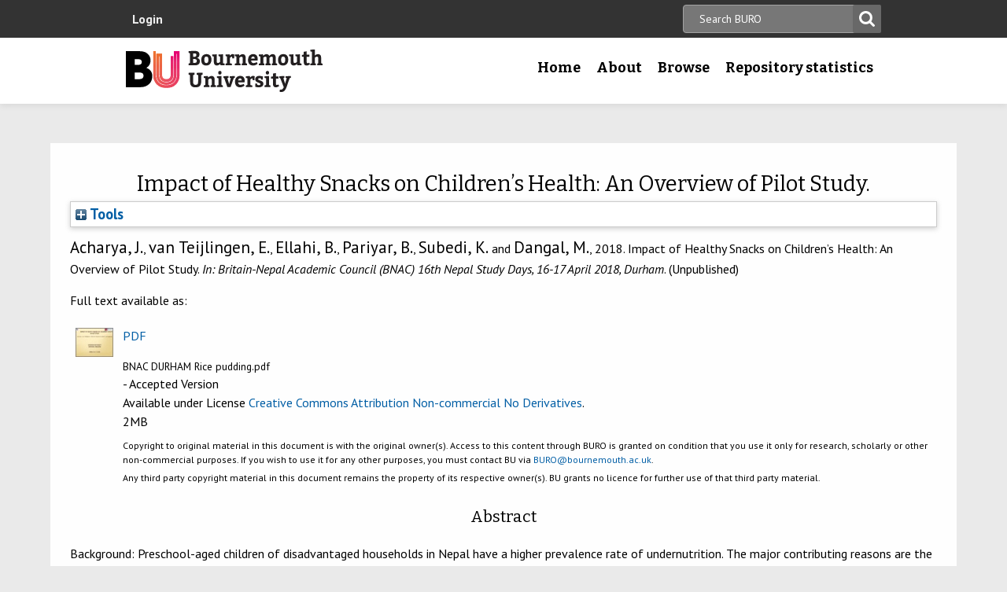

--- FILE ---
content_type: text/html; charset=utf-8
request_url: https://eprints.bournemouth.ac.uk/30592/
body_size: 39589
content:
<!DOCTYPE html>
<html xmlns="http://www.w3.org/1999/xhtml" lang="en-gb">

 <head>
    <meta http-equiv="X-UA-Compatible" content="IE=edge,chrome=1" />
    <title>
	Bournemouth University Research Online [BURO] -  Impact of Healthy Snacks on Children’s Health: An Overview of Pilot Study. 
    </title>
    <meta http-equiv="Content-Type" content="text/html; charset=utf-8" />
<meta name="og:title" content="Research" />
<meta name="og:image" content="/images/pg-research.jpg" />
<link rel="shortcut icon" href="/favicon.ico" type="image/vnd.microsoft.icon" />
<meta name="nid" content="1061" />
<link rel="shortlink" href="/node/1061" />
<meta name="content_type" content="hub" />
    <meta name="MobileOptimized" content="width" />
    <meta name="HandheldFriendly" content="true" />
    <meta name="viewport" content="width=device-width, initial-scale=1" />
    <meta http-equiv="cleartype" content="on" />

        <!-- Favicons - the standard .ico file is uploaded to the theme root and automatically pulled in by Drupal -->
    <link rel="apple-touch-icon" sizes="57x57" href="/images/favicons/apple-touch-icon-57x57.png" />
    <link rel="apple-touch-icon" sizes="114x114" href="/images/favicons/apple-touch-icon-114x114.png" />
    <link rel="apple-touch-icon" sizes="72x72" href="/images/favicons/apple-touch-icon-72x72.png" />
    <link rel="apple-touch-icon" sizes="144x144" href="/images/favicons/apple-touch-icon-144x144.png" />
    <link rel="apple-touch-icon" sizes="60x60" href="/images/favicons/apple-touch-icon-60x60.png" />
    <link rel="apple-touch-icon" sizes="120x120" href="/images/favicons/apple-touch-icon-120x120.png" />
    <link rel="apple-touch-icon" sizes="76x76" href="/images/favicons/apple-touch-icon-76x76.png" />
    <link rel="apple-touch-icon" sizes="152x152" href="/images/favicons/apple-touch-icon-152x152.png" />
    <link rel="apple-touch-icon" sizes="180x180" href="/images/favicons/apple-touch-icon-180x180.png" />
    <link rel="icon" type="image/png" href="/images/favicons/favicon-192x192.png" sizes="192x192" />
    <link rel="icon" type="image/png" href="/images/favicons/favicon-160x160.png" sizes="160x160" />
    <link rel="icon" type="image/png" href="/images/favicons/favicon-96x96.png" sizes="96x96" />
    <link rel="icon" type="image/png" href="/images/favicons/favicon-16x16.png" sizes="16x16" />
    <link rel="icon" type="image/png" href="/images/favicons/favicon-32x32.png" sizes="32x32" />
    <meta name="msapplication-TileColor" content="#ffffff" />
    <meta name="msapplication-TileImage" content="/images/favicons/mstile-144x144.png" />

    <link type="text/css" rel="stylesheet" href="/style/css_lQaZfjVpwP_oGNqdtWCSpJT1EMqXdMiU84ekLLxQnc4.css" media="all" />
<link type="text/css" rel="stylesheet" href="/style/css_zRvMAI_bJax8k2xtXGOIpA_1MY-GtcZ6Usnh2bW1Q84.css" media="all" />
<link type="text/css" rel="stylesheet" href="/style/css_fpJLIrIiDH12HaZsPIeap5H2ZD2YXivp4yJ1GFAQLkg.css" media="all" />
<link type="text/css" rel="stylesheet" href="/style/css_ibaafO4HOwPbvEKM4D9m9xhBOa7M5raY6z9azUyHR8w.css" media="all" />
<link type="text/css" rel="stylesheet" href="/style/css_HxN4UEzvnlU6MZjpAmoGWBol6bUlIUGUKX1rx15_xdg.css" media="all" />
<link type="text/css" rel="stylesheet" href="/style/css_47DEQpj8HBSa-_TImW-5JCeuQeRkm5NMpJWZG3hSuFU.css" media="print" />
    <!--[if lt IE 9]>
      <script src="//html5shiv.googlecode.com/svn/trunk/html5.js"></script>
      <link type="text/css" rel="stylesheet" href="/sites/all/themes/bournemouth/assets/css/ie.css">
    <![endif]-->
    <script type="text/javascript" src="/javascript/js_gPM6NXOQjN2XM2JWQGfy07nKmcdDFrL289YA7h80ySs.js">// <!-- No script --></script>
<script type="text/javascript" src="/javascript/js_zRV_QHi5r5FxSSxKuFFWFUmkRXnFD4XPQXjNIo_cLyQ.js">// <!-- No script --></script>
<script type="text/javascript" src="/javascript/js_yjgKWhXmiv-XZQamNTAV3dGFnKEQk_5fXXBDT-m7yYM.js">// <!-- No script --></script>
<script type="text/javascript" src="/javascript/js_wr_JpMjWuY-Ch9t6l9QDl7sgNCgJ6LF2NYUrIfc4YYg.js">// <!-- No script --></script>
<script type="text/javascript">
<!--//--><![CDATA[//><!--
jQuery.extend(Drupal.settings, {"basePath":"\/","pathPrefix":"","ajaxPageState":{"theme":"bournemouth","theme_token":"Nq1GGANNQJuDFRkq3ZTS5OfjdynkAFUrUZ3JkA9LPqQ","jquery_version":"1.10","js":{"sites\/all\/modules\/drupal.org\/jquery_update\/replace\/jquery\/1.10\/jquery.min.js":1,"misc\/jquery.once.js":1,"misc\/drupal.js":1,"sites\/all\/modules\/drupal.org\/jquery_update\/replace\/ui\/ui\/minified\/jquery.ui.core.min.js":1,"sites\/all\/modules\/drupal.org\/jquery_update\/replace\/ui\/ui\/minified\/jquery.ui.widget.min.js":1,"sites\/all\/modules\/drupal.org\/jquery_update\/replace\/ui\/ui\/minified\/jquery.ui.button.min.js":1,"sites\/all\/modules\/drupal.org\/jquery_update\/replace\/ui\/ui\/minified\/jquery.ui.mouse.min.js":1,"sites\/all\/modules\/drupal.org\/jquery_update\/replace\/ui\/ui\/minified\/jquery.ui.draggable.min.js":1,"sites\/all\/modules\/drupal.org\/jquery_update\/replace\/ui\/ui\/minified\/jquery.ui.position.min.js":1,"sites\/all\/modules\/drupal.org\/jquery_update\/replace\/ui\/ui\/minified\/jquery.ui.resizable.min.js":1,"sites\/all\/modules\/drupal.org\/jquery_update\/replace\/ui\/ui\/minified\/jquery.ui.dialog.min.js":1,"misc\/ajax.js":1,"sites\/all\/modules\/drupal.org\/jquery_update\/js\/jquery_update.js":1,"sites\/all\/modules\/drupal.org\/environment_indicator\/tinycon.min.js":1,"sites\/all\/modules\/drupal.org\/environment_indicator\/environment_indicator.js":1,"sites\/all\/modules\/drupal.org\/environment_indicator\/color.js":1,"sites\/all\/modules\/numiko\/link_tracking_js\/auto_click_tracking.js":1,"sites\/all\/modules\/drupal.org\/linkit\/js\/linkit.js":1,"misc\/progress.js":1,"sites\/all\/modules\/drupal.org\/linkit\/editors\/ckeditor\/linkitDialog.js":1,"sites\/all\/themes\/bournemouth\/assets\/js\/production.js":1},"css":{"modules\/system\/system.base.css":1,"misc\/ui\/jquery.ui.core.css":1,"misc\/ui\/jquery.ui.theme.css":1,"misc\/ui\/jquery.ui.button.css":1,"misc\/ui\/jquery.ui.resizable.css":1,"misc\/ui\/jquery.ui.dialog.css":1,"sites\/all\/modules\/drupal.org\/date\/date_api\/date.css":1,"sites\/all\/modules\/drupal.org\/date\/date_popup\/themes\/datepicker.1.7.css":1,"sites\/all\/modules\/drupal.org\/environment_indicator\/environment_indicator.css":1,"sites\/all\/modules\/drupal.org\/google_appliance\/theme\/google_appliance.css":1,"sites\/all\/modules\/drupal.org\/views\/css\/views.css":1,"sites\/all\/modules\/drupal.org\/ckeditor\/css\/ckeditor.css":1,"sites\/all\/modules\/drupal.org\/ctools\/css\/ctools.css":1,"sites\/all\/modules\/numiko\/asset\/css\/assets.css":1,"sites\/all\/modules\/drupal.org\/field_collection\/field_collection.theme.css":1,"sites\/all\/themes\/bournemouth\/assets\/css\/global.css":1,"sites\/all\/themes\/bournemouth\/assets\/css\/print.css":1}},"linkit":{"autocompletePath":"https:\/\/www1.bournemouth.ac.uk\/linkit\/autocomplete\/___profile___?s=","dashboardPath":"\/linkit\/dashboard\/","currentInstance":{}}});
//--><!]]>
</script>

    <!-- Selectivizr for nth-child support in older IE -->
    <!--[if (gte IE 6)&(lte IE 8)]>
      <script type="text/javascript" src="/sites/all/themes/bournemouth/assets/js/selectivizr-min.js"></script>
    <![endif]-->

    <!-- Page hiding snippet (recommended)  -->
    <style>.async-hide { opacity: 0 !important} </style>
    <script>(function(a,s,y,n,c,h,i,d,e){s.className+=' '+y;h.start=1*new Date;
    h.end=i=function(){s.className=s.className.replace(RegExp(' ?'+y),'')};
    (a[n]=a[n]||[]).hide=h;setTimeout(function(){i();h.end=null},c);h.timeout=c;
    })(window,document.documentElement,'async-hide','dataLayer',800,
    {'GTM-54268N2':true});</script>

    <script>
    var _prum = [['id', '542a4910abe53d0355a9886c'],
                 ['mark', 'firstbyte', (new Date()).getTime()]];
    (function() {
        var s = document.getElementsByTagName('script')[0]
          , p = document.createElement('script');
        p.async = 'async';
        p.src = '//rum-static.pingdom.net/prum.min.js';
        s.parentNode.insertBefore(p, s);
    })();
    </script>

  <meta name="eprints.eprintid" content="30592" />
<meta name="eprints.rev_number" content="13" />
<meta name="eprints.eprint_status" content="archive" />
<meta name="eprints.userid" content="1101" />
<meta name="eprints.dir" content="disk0/00/03/05/92" />
<meta name="eprints.datestamp" content="2018-04-18 08:22:29" />
<meta name="eprints.lastmod" content="2022-03-14 14:10:27" />
<meta name="eprints.status_changed" content="2018-04-18 08:22:29" />
<meta name="eprints.type" content="conference_item" />
<meta name="eprints.metadata_visibility" content="show" />
<meta name="eprints.creators_name" content="Acharya, Jib" />
<meta name="eprints.creators_name" content="van Teijlingen, Edwin" />
<meta name="eprints.creators_name" content="Ellahi, B." />
<meta name="eprints.creators_name" content="Pariyar, B." />
<meta name="eprints.creators_name" content="Subedi, K." />
<meta name="eprints.creators_name" content="Dangal, M." />
<meta name="eprints.creators_id" content="jacharya@bournemouth.ac.uk" />
<meta name="eprints.creators_id" content="evteijlingen@bournemouth.ac.uk" />
<meta name="eprints.title" content="Impact of Healthy Snacks on Children’s Health: An Overview of Pilot Study" />
<meta name="eprints.ispublished" content="unpub" />
<meta name="eprints.abstract" content="Background: Preschool-aged children of disadvantaged households in Nepal have a higher prevalence rate of undernutrition. The major contributing reasons are the inadequate maternal knowledge, existing taboos, and unscientific food recommendation practices. Objective: This pilot study aimed: • to evaluates the impact of the rice pudding feeding programme on child health. • to calculate the costs of the preparation. Methods: The study recruited children aged under-five who attended a day-care centre in the remote area of Nepal. Child weight, height, and MUAC (Mid-Upper Arm Circumference) were recorded before and after the rice pudding programme which lasted for 54 days. Data were analysed using SPSS software version 22.0. Results: Of the 42 children, 18 were boys (43%) and 24 were girls (57%), 90% gained the weight whilst the weight of the remaining 10% of children stayed constant. Similarly, 55% of the children had grown in height and 78% had increased MUAC while 12% of children had slight increment. The estimated cost was USD 0.34 per day per child. Conclusions: Regular healthy diet fulfils children’s nutritional need. It is important to consider the right dietary practice, including portion sizes, and community awareness about healthy diet and its impact on children’s health as well as sustainability of the provisions. The study was inexpensive and likely to be cost-effective." />
<meta name="eprints.date_type" content="published" />
<meta name="eprints.date" content="2018-04-01" />
<meta name="eprints.publisher" content="BNAC" />
<meta name="eprints.depts" content="ihcs" />
<meta name="eprints.creators_browse_id" content="e02f38832daa209c92c21d455050b833" />
<meta name="eprints.creators_browse_id" content="7e6d56e6b1e25db5286cd44459a02f83" />
<meta name="eprints.full_text_status" content="public" />
<meta name="eprints.pres_type" content="paper" />
<meta name="eprints.event_title" content="Britain-Nepal Academic Council (BNAC) 16th Nepal Study Days" />
<meta name="eprints.event_location" content="Durham" />
<meta name="eprints.event_dates" content="16-17 April 2018" />
<meta name="eprints.event_type" content="conference" />
<meta name="eprints.refereed" content="TRUE" />
<meta name="eprints.coversheets_dirty" content="FALSE" />
<meta name="eprints.fp7_type" content="info:eu-repo/semantics/conferenceObject" />
<meta name="eprints.dates_date" content="2018-04-01" />
<meta name="eprints.dates_date_type" content="published" />
<meta name="eprints.citation" content=" Acharya, J., van Teijlingen, E., Ellahi, B., Pariyar, B., Subedi, K. and Dangal, M., 2018.    Impact of Healthy Snacks on Children’s Health: An Overview of Pilot Study.   In: Britain-Nepal Academic Council (BNAC) 16th Nepal Study Days, 16-17 April 2018, Durham.  (Unpublished)  " />
<meta name="eprints.document_url" content="https://eprints.bournemouth.ac.uk/30592/2/BNAC%20DURHAM%20Rice%20pudding.pdf" />
<link rel="schema.DC" href="http://purl.org/DC/elements/1.0/" />
<meta name="DC.relation" content="https://eprints.bournemouth.ac.uk/30592/" />
<meta name="DC.title" content="Impact of Healthy Snacks on Children’s Health: An Overview of Pilot Study" />
<meta name="DC.creator" content="Acharya, Jib" />
<meta name="DC.creator" content="van Teijlingen, Edwin" />
<meta name="DC.creator" content="Ellahi, B." />
<meta name="DC.creator" content="Pariyar, B." />
<meta name="DC.creator" content="Subedi, K." />
<meta name="DC.creator" content="Dangal, M." />
<meta name="DC.description" content="Background: Preschool-aged children of disadvantaged households in Nepal have a higher prevalence rate of undernutrition. The major contributing reasons are the inadequate maternal knowledge, existing taboos, and unscientific food recommendation practices. Objective: This pilot study aimed: • to evaluates the impact of the rice pudding feeding programme on child health. • to calculate the costs of the preparation. Methods: The study recruited children aged under-five who attended a day-care centre in the remote area of Nepal. Child weight, height, and MUAC (Mid-Upper Arm Circumference) were recorded before and after the rice pudding programme which lasted for 54 days. Data were analysed using SPSS software version 22.0. Results: Of the 42 children, 18 were boys (43%) and 24 were girls (57%), 90% gained the weight whilst the weight of the remaining 10% of children stayed constant. Similarly, 55% of the children had grown in height and 78% had increased MUAC while 12% of children had slight increment. The estimated cost was USD 0.34 per day per child. Conclusions: Regular healthy diet fulfils children’s nutritional need. It is important to consider the right dietary practice, including portion sizes, and community awareness about healthy diet and its impact on children’s health as well as sustainability of the provisions. The study was inexpensive and likely to be cost-effective." />
<meta name="DC.publisher" content="BNAC" />
<meta name="DC.date" content="2018-04-01" />
<meta name="DC.type" content="Conference or Workshop Item" />
<meta name="DC.type" content="PeerReviewed" />
<meta name="DC.format" content="application/pdf" />
<meta name="DC.language" content="en" />
<meta name="DC.rights" content="cc_by_nc_nd_4" />
<meta name="DC.identifier" content="https://eprints.bournemouth.ac.uk/30592/2/BNAC%20DURHAM%20Rice%20pudding.pdf" />
<meta name="DC.identifier" content=" Acharya, J., van Teijlingen, E., Ellahi, B., Pariyar, B., Subedi, K. and Dangal, M., 2018.    Impact of Healthy Snacks on Children’s Health: An Overview of Pilot Study.   In: Britain-Nepal Academic Council (BNAC) 16th Nepal Study Days, 16-17 April 2018, Durham.  (Unpublished)  " />
<!-- Highwire Press meta tags -->
<meta name="citation_title" content="Impact of Healthy Snacks on Children’s Health: An Overview of Pilot Study" />
<meta name="citation_author" content="Acharya, Jib" />
<meta name="citation_author" content="van Teijlingen, Edwin" />
<meta name="citation_author" content="Ellahi, B." />
<meta name="citation_author" content="Pariyar, B." />
<meta name="citation_author" content="Subedi, K." />
<meta name="citation_author" content="Dangal, M." />
<meta name="citation_publication_date" content="2018/04/01" />
<meta name="citation_online_date" content="2018/04/18" />
<meta name="citation_conference_title" content="Britain-Nepal Academic Council (BNAC) 16th Nepal Study Days" />
<meta name="citation_pdf_url" content="https://eprints.bournemouth.ac.uk/30592/2/BNAC%20DURHAM%20Rice%20pudding.pdf" />
<meta name="citation_date" content="2018/04/01" />
<meta name="citation_cover_date" content="2018/04/01" />
<meta name="citation_publisher" content="BNAC" />
<meta name="citation_abstract" content="Background: Preschool-aged children of disadvantaged households in Nepal have a higher prevalence rate of undernutrition. The major contributing reasons are the inadequate maternal knowledge, existing taboos, and unscientific food recommendation practices. Objective: This pilot study aimed: • to evaluates the impact of the rice pudding feeding programme on child health. • to calculate the costs of the preparation. Methods: The study recruited children aged under-five who attended a day-care centre in the remote area of Nepal. Child weight, height, and MUAC (Mid-Upper Arm Circumference) were recorded before and after the rice pudding programme which lasted for 54 days. Data were analysed using SPSS software version 22.0. Results: Of the 42 children, 18 were boys (43%) and 24 were girls (57%), 90% gained the weight whilst the weight of the remaining 10% of children stayed constant. Similarly, 55% of the children had grown in height and 78% had increased MUAC while 12% of children had slight increment. The estimated cost was USD 0.34 per day per child. Conclusions: Regular healthy diet fulfils children’s nutritional need. It is important to consider the right dietary practice, including portion sizes, and community awareness about healthy diet and its impact on children’s health as well as sustainability of the provisions. The study was inexpensive and likely to be cost-effective." />
<meta name="citation_language" content="en" />
<!-- PRISM meta tags -->
<link rel="schema.prism" href="https://www.w3.org/submissions/2020/SUBM-prism-20200910/" />
<meta name="prism.dateReceived" content="2018-04-18T08:22:29" />
<meta name="prism.modificationDate" content="2022-03-14T14:10:27" />
<meta name="prism.event" content="Britain-Nepal Academic Council (BNAC) 16th Nepal Study Days" />
<link rel="canonical" href="https://eprints.bournemouth.ac.uk/30592/" />
<link title="RDF+N3" rel="alternate" type="text/n3" href="https://eprints.bournemouth.ac.uk/cgi/export/eprint/30592/RDFN3/bournemouth-eprint-30592.n3" />
<link title="HTML Citation" rel="alternate" type="text/html; charset=utf-8" href="https://eprints.bournemouth.ac.uk/cgi/export/eprint/30592/HTML/bournemouth-eprint-30592.html" />
<link title="RDF+N-Triples" rel="alternate" type="text/plain" href="https://eprints.bournemouth.ac.uk/cgi/export/eprint/30592/RDFNT/bournemouth-eprint-30592.nt" />
<link title="JSON" rel="alternate" type="application/json; charset=utf-8" href="https://eprints.bournemouth.ac.uk/cgi/export/eprint/30592/JSON/bournemouth-eprint-30592.js" />
<link title="METS" rel="alternate" type="text/xml; charset=utf-8" href="https://eprints.bournemouth.ac.uk/cgi/export/eprint/30592/METS/bournemouth-eprint-30592.xml" />
<link title="OpenURL ContextObject in Span" rel="alternate" type="text/plain; charset=utf-8" href="https://eprints.bournemouth.ac.uk/cgi/export/eprint/30592/COinS/bournemouth-eprint-30592.txt" />
<link title="MPEG-21 DIDL" rel="alternate" type="text/xml; charset=utf-8" href="https://eprints.bournemouth.ac.uk/cgi/export/eprint/30592/DIDL/bournemouth-eprint-30592.xml" />
<link title="EndNote" rel="alternate" type="text/plain; charset=utf-8" href="https://eprints.bournemouth.ac.uk/cgi/export/eprint/30592/EndNote/bournemouth-eprint-30592.enw" />
<link title="RIOXX2 XML" rel="alternate" type="text/xml; charset=utf-8" href="https://eprints.bournemouth.ac.uk/cgi/export/eprint/30592/RIOXX2/bournemouth-eprint-30592.xml" />
<link title="RDF+XML" rel="alternate" type="application/rdf+xml" href="https://eprints.bournemouth.ac.uk/cgi/export/eprint/30592/RDFXML/bournemouth-eprint-30592.rdf" />
<link title="Multiline CSV" rel="alternate" type="text/csv; charset=utf-8" href="https://eprints.bournemouth.ac.uk/cgi/export/eprint/30592/CSV/bournemouth-eprint-30592.csv" />
<link title="Atom" rel="alternate" type="application/atom+xml;charset=utf-8" href="https://eprints.bournemouth.ac.uk/cgi/export/eprint/30592/Atom/bournemouth-eprint-30592.xml" />
<link title="OpenURL ContextObject" rel="alternate" type="text/xml; charset=utf-8" href="https://eprints.bournemouth.ac.uk/cgi/export/eprint/30592/ContextObject/bournemouth-eprint-30592.xml" />
<link title="MODS" rel="alternate" type="text/xml; charset=utf-8" href="https://eprints.bournemouth.ac.uk/cgi/export/eprint/30592/MODS/bournemouth-eprint-30592.xml" />
<link title="ASCII Citation" rel="alternate" type="text/plain; charset=utf-8" href="https://eprints.bournemouth.ac.uk/cgi/export/eprint/30592/Text/bournemouth-eprint-30592.txt" />
<link title="RefWorks" rel="alternate" type="text/plain" href="https://eprints.bournemouth.ac.uk/cgi/export/eprint/30592/RefWorks/bournemouth-eprint-30592.ref" />
<link title="Dublin Core FP7" rel="alternate" type="text/plain; charset=utf-8" href="https://eprints.bournemouth.ac.uk/cgi/export/eprint/30592/DC_Ext/bournemouth-eprint-30592.txt" />
<link title="Refer" rel="alternate" type="text/plain" href="https://eprints.bournemouth.ac.uk/cgi/export/eprint/30592/Refer/bournemouth-eprint-30592.refer" />
<link title="Simple Metadata" rel="alternate" type="text/plain; charset=utf-8" href="https://eprints.bournemouth.ac.uk/cgi/export/eprint/30592/Simple/bournemouth-eprint-30592.txt" />
<link title="Dublin Core" rel="alternate" type="text/plain; charset=utf-8" href="https://eprints.bournemouth.ac.uk/cgi/export/eprint/30592/DC/bournemouth-eprint-30592.txt" />
<link title="BibTeX" rel="alternate" type="text/plain; charset=utf-8" href="https://eprints.bournemouth.ac.uk/cgi/export/eprint/30592/BibTeX/bournemouth-eprint-30592.bib" />
<link title="EP3 XML" rel="alternate" type="application/vnd.eprints.data+xml; charset=utf-8" href="https://eprints.bournemouth.ac.uk/cgi/export/eprint/30592/XML/bournemouth-eprint-30592.xml" />
<link title="Reference Manager" rel="alternate" type="text/plain" href="https://eprints.bournemouth.ac.uk/cgi/export/eprint/30592/RIS/bournemouth-eprint-30592.ris" />
<link rel="Top" href="https://eprints.bournemouth.ac.uk/" />
    <link rel="Sword" href="https://eprints.bournemouth.ac.uk/sword-app/servicedocument" />
    <link rel="SwordDeposit" href="https://eprints.bournemouth.ac.uk/id/contents" />
    <link type="text/html" rel="Search" href="https://eprints.bournemouth.ac.uk/cgi/search" />
    <link title="Bournemouth University Research Online [BURO]" type="application/opensearchdescription+xml" rel="Search" href="https://eprints.bournemouth.ac.uk/cgi/opensearchdescription" />
    <script type="text/javascript" src="https://www.google.com/jsapi">
//padder
</script><script type="text/javascript">
// <![CDATA[
google.charts.load("current", {packages:["corechart", "geochart"]});
// ]]></script><script type="text/javascript">
// <![CDATA[
var eprints_http_root = "https://eprints.bournemouth.ac.uk";
var eprints_http_cgiroot = "https://eprints.bournemouth.ac.uk/cgi";
var eprints_oai_archive_id = "eprints.bournemouth.ac.uk";
var eprints_logged_in = false;
var eprints_logged_in_userid = 0; 
var eprints_logged_in_username = ""; 
var eprints_logged_in_usertype = ""; 
var eprints_lang_id = "en";
// ]]></script>
    <style type="text/css">.ep_logged_in { display: none }</style>
    <link type="text/css" rel="stylesheet" href="/style/auto-3.4.6.css?1764760548" />
    <script type="text/javascript" src="/javascript/auto-3.4.6.js?1757686861">
//padder
</script>
    <!--[if lte IE 6]>
        <link rel="stylesheet" type="text/css" href="/style/ie6.css" />
   <![endif]-->
    <meta name="Generator" content="EPrints 3.4.6" />
    <meta http-equiv="Content-Type" content="text/html; charset=UTF-8" />
    <meta http-equiv="Content-Language" content="en" />
    

  </head>
  <body class=" html not-front not-logged-in no-sidebars page-node page-node- page-node-1061 node-type-hub theme-burgundy">
<!-- Google Tag Manager -->
<noscript><iframe src="//www.googletagmanager.com/ns.html?id=GTM-LSWT" height="0" width="0" style="display:none;visibility:hidden"></iframe></noscript>
<script type="text/javascript">(function(w,d,s,l,i){w[l]=w[l]||[];w[l].push({'gtm.start':new Date().getTime(),event:'gtm.js'});var f=d.getElementsByTagName(s)[0];var j=d.createElement(s);var dl=l!='dataLayer'?'&amp;l='+l:'';j.src='//www.googletagmanager.com/gtm.js?id='+i+dl;j.type='text/javascript';j.async=true;f.parentNode.insertBefore(j,f);})(window,document,'script','dataLayer','GTM-LSWT');</script>
<!-- End Google Tag Manager -->
    <!--googleoff: index-->
    <!--googleoff: snippet-->
    <a href="#main-content" class="element-invisible element-focusable">Skip to main content</a>
          
  <header class="page-header" role="banner">
 
            <div class="page-header__top-navigation">
          <div class="region region-header">
	<div class="wrapper">  		<section class="block block-block-content block-block-content-utility clearfix">
                    <!-- utility.tpl.php -->
<div id="block-search-form" class="clearfix block block-search block-search-form block-search-utility-search utility-search clearfix" role="search">
	<form style="display:inline" action="/cgi/facet/simple2" accept-charset="utf-8" method="get">
                                <input type="text" size="50" name="q" class="searchbarbox" placeholder="Search BURO" />
                                <input type="submit" value="Search" name="_action_search" class="searchbarbutton" />
                                <input type="hidden" value="Search" name="_action_search" />
                                <input type="hidden" value="bytitle" name="_order" />
                                <input type="hidden" value="ALL" name="basic_srchtype" />
                                <input type="hidden" value="ALL" name="_satisfyall" />
        </form>
</div>

<nav id="block-menu-block-1" class="block block-menu-block block-menu-utility-navigation utility-navigation clearfix" role="navigation">
	<ul id="ep_tm_menu_tools" class="ep_tm_key_tools"><li class="ep_tm_key_tools_item"><a href="/cgi/users/home" class="ep_tm_key_tools_item_link">Login</a></li></ul>
</nav>
</section>
 
  	</div></div>
        </div>
    
    <div class="wrapper">

    <div class="page-header-row">

      <a class="page-header-logo" href="https://www1.bournemouth.ac.uk" target="_new">Bournemouth University</a>

        <div class="menu-wrapper"> <!-- this is needed for mobile menu -->
                    <div id="page-header-navigation" class="page-header__navigation">
            <div class="region region-primary-navigation">
	<div class="wrapper">  		<nav class="block block-menu-block menu-primary block-menu-block-4 clearfix">
                    <ul class="menu">
			<li class="first leaf menu-item menu-item-home"><a href="/" title="">Home</a></li>
			<li class="expanded menu-mlid-1436 menu-item menu-item-research"><a href="/information.html" title="">About</a></li>
			<li class="expanded menu-mlid-871 menu-item menu-item-study"><a href="/view/" title="">Browse</a></li>
			<li class="expanded menu-mlid-1506 menu-item menu-item-why-bu?"><a href="/stats.html" title="">Repository statistics</a></li>
		    </ul>
		</nav>
  	</div></div>
          </div>
                  </div>
      </div>

    </div><!-- //.wrapper -->

  </header><!-- //.page-header -->

<div class="ep_tm_page_content">

	<h1 class="ep_tm_pagetitle">
		

Impact of Healthy Snacks on Children’s Health: An Overview of Pilot Study.


	</h1>
        <div class="ep_summary_content"><div class="ep_summary_content_top"><div id="ep_summary_box_1" class="ep_summary_box ep_plugin_summary_box_tools"><div class="ep_summary_box_title"><div class="ep_no_js">Tools</div><div id="ep_summary_box_1_colbar" class="ep_only_js" style="display: none"><a onclick="EPJS_blur(event); EPJS_toggleSlideScroll('ep_summary_box_1_content',true,'ep_summary_box_1');EPJS_toggle('ep_summary_box_1_colbar',true);EPJS_toggle('ep_summary_box_1_bar',false);return false" href="#" class="ep_box_collapse_link"><img src="/style/images/minus.png" alt="-" border="0" /> Tools</a></div><div id="ep_summary_box_1_bar" class="ep_only_js"><a onclick="EPJS_blur(event); EPJS_toggleSlideScroll('ep_summary_box_1_content',false,'ep_summary_box_1');EPJS_toggle('ep_summary_box_1_colbar',false);EPJS_toggle('ep_summary_box_1_bar',true);return false" href="#" class="ep_box_collapse_link"><img src="/style/images/plus.png" alt="+" border="0" /> Tools</a></div></div><div id="ep_summary_box_1_content" class="ep_summary_box_body" style="display: none"><div id="ep_summary_box_1_content_inner"><div style="margin-bottom: 1em" class="ep_block"><form accept-charset="utf-8" method="get" action="https://eprints.bournemouth.ac.uk/cgi/export_redirect">
  <input name="eprintid" type="hidden" value="30592" id="eprintid" />
  <select name="format" aria-labelledby="box_tools_export_button">
    <option value="RDFN3">RDF+N3</option>
    <option value="HTML">HTML Citation</option>
    <option value="RDFNT">RDF+N-Triples</option>
    <option value="JSON">JSON</option>
    <option value="METS">METS</option>
    <option value="COinS">OpenURL ContextObject in Span</option>
    <option value="DIDL">MPEG-21 DIDL</option>
    <option value="EndNote">EndNote</option>
    <option value="RIOXX2">RIOXX2 XML</option>
    <option value="RDFXML">RDF+XML</option>
    <option value="CSV">Multiline CSV</option>
    <option value="Atom">Atom</option>
    <option value="ContextObject">OpenURL ContextObject</option>
    <option value="MODS">MODS</option>
    <option value="Text">ASCII Citation</option>
    <option value="RefWorks">RefWorks</option>
    <option value="DC_Ext">Dublin Core FP7</option>
    <option value="Refer">Refer</option>
    <option value="Simple">Simple Metadata</option>
    <option value="DC">Dublin Core</option>
    <option value="BibTeX">BibTeX</option>
    <option value="XML">EP3 XML</option>
    <option value="RIS">Reference Manager</option>
  </select>
  <input type="submit" value="Export" id="box_tools_export_button" class="ep_form_action_button" />
</form></div></div></div></div></div><div class="ep_summary_content_left"></div><div class="ep_summary_content_right"></div><div class="ep_summary_content_main"><p style="margin-bottom: 1em" class="ep_block">

<span class="person_name">Acharya, J.</span>, <span class="person_name">van Teijlingen, E.</span>, <span class="person_name">Ellahi, B.</span>, <span class="person_name">Pariyar, B.</span>, <span class="person_name">Subedi, K.</span> and <span class="person_name">Dangal, M.</span>, 2018. 




    Impact of Healthy Snacks on Children’s Health: An Overview of Pilot Study.
  


    <em>In: Britain-Nepal Academic Council (BNAC) 16th Nepal Study Days, 16-17 April 2018, Durham</em>.
     (Unpublished)
  


</p><p style="margin-bottom: 1em" class="ep_block">Full text available as:</p><table style="margin-bottom: 1em" class="ep_block"><tr><td style="text-align:center" valign="top"><a href="https://eprints.bournemouth.ac.uk/30592/2/BNAC%20DURHAM%20Rice%20pudding.pdf" onblur="EPJS_HidePreview( event, 'doc_preview_69175', 'right' );" onmouseover="EPJS_ShowPreview( event, 'doc_preview_69175', 'right' );" onmouseout="EPJS_HidePreview( event, 'doc_preview_69175', 'right' );" class="ep_document_link" onfocus="EPJS_ShowPreview( event, 'doc_preview_69175', 'right' );"><img title="BNAC DURHAM Rice pudding.pdf" src="https://eprints.bournemouth.ac.uk/30592/2.hassmallThumbnailVersion/BNAC%20DURHAM%20Rice%20pudding.pdf" alt="[thumbnail of BNAC DURHAM Rice pudding.pdf]" class="ep_doc_icon" border="0" /></a><div id="doc_preview_69175" class="ep_preview"><div><div><span><img id="doc_preview_69175_img" src="https://eprints.bournemouth.ac.uk/30592/2.haspreviewThumbnailVersion/BNAC%20DURHAM%20Rice%20pudding.pdf" alt="" class="ep_preview_image" border="0" /><div class="ep_preview_title">Preview</div></span></div></div></div></td><td valign="top">

<!-- document citation -->


<span class="ep_document_citation">
<a href="https://eprints.bournemouth.ac.uk/30592/2/BNAC%20DURHAM%20Rice%20pudding.pdf" class="ep_document_link"><span class="document_format">PDF</span></a>
<br /><span class="document_filename">BNAC DURHAM Rice pudding.pdf</span>
 - Accepted Version


  <br />Available under License <a href="http://creativecommons.org/licenses/by-nc-nd/4.0/">Creative Commons Attribution Non-commercial No Derivatives</a>.

</span>

<br />2MB</td></tr><tr><td></td><td valign="top" class="summary_page_copyright_notice">
<p>Copyright to original material in this document is with the original owner(s). Access to this content through BURO is granted on condition that you use it only for research, scholarly or other non-commercial purposes. If you wish to use it for any other purposes, you must contact BU via <a href="mailto:BURO@bournemouth.ac.uk">BURO@bournemouth.ac.uk</a>.</p> 
<p>Any third party copyright material in this document remains the property of its respective owner(s). BU grants no licence for further use of that third party material.</p>
  </td></tr></table><div class="ep_block"><h2>Abstract</h2><p style="text-align: left; margin: 1em auto 0em auto" class="abstract">Background: Preschool-aged children of disadvantaged households in Nepal have a higher prevalence rate of undernutrition. The major contributing reasons are the inadequate maternal knowledge, existing taboos, and unscientific food recommendation practices. Objective: This pilot study aimed: • to evaluates the impact of the rice pudding feeding programme on child health. • to calculate the costs of the preparation. Methods: The study recruited children aged under-five who attended a day-care centre in the remote area of Nepal. Child weight, height, and MUAC (Mid-Upper Arm Circumference) were recorded before and after the rice pudding programme which lasted for 54 days. Data were analysed using SPSS software version 22.0. Results: Of the 42 children, 18 were boys (43%) and 24 were girls (57%), 90% gained the weight whilst the weight of the remaining 10% of children stayed constant. Similarly, 55% of the children had grown in height and 78% had increased MUAC while 12% of children had slight increment. The estimated cost was USD 0.34 per day per child. Conclusions: Regular healthy diet fulfils children’s nutritional need. It is important to consider the right dietary practice, including portion sizes, and community awareness about healthy diet and its impact on children’s health as well as sustainability of the provisions. The study was inexpensive and likely to be cost-effective.</p></div><table style="margin-bottom: 1em" class="ep_block" cellpadding="3" border="0"><tr class="ep_table_row"><th valign="top" class="ep_row ep_table_header">Item Type:</th><td valign="top" class="ep_row ep_table_data">Conference or Workshop Item (Paper)</td></tr><tr class="ep_table_row"><th valign="top" class="ep_row ep_table_header">Group:</th><td valign="top" class="ep_row ep_table_data"><a href="https://eprints.bournemouth.ac.uk/view/depts/ihcs/">Faculty of Health &amp; Social Sciences (Until 31/07/2025)</a></td></tr><tr class="ep_table_row"><th valign="top" class="ep_row ep_table_header">ID Code:</th><td valign="top" class="ep_row ep_table_data">30592</td></tr><tr class="ep_table_row"><th valign="top" class="ep_row ep_table_header">Deposited By:</th><td valign="top" class="ep_row ep_table_data">
      

<span class="ep_name_citation"><span class="person_name">Symplectic RT2</span></span>


</td></tr><tr class="ep_table_row"><th valign="top" class="ep_row ep_table_header">Deposited On:</th><td valign="top" class="ep_row ep_table_data">18 Apr 2018 08:22</td></tr><tr class="ep_table_row"><th valign="top" class="ep_row ep_table_header">Last Modified:</th><td valign="top" class="ep_row ep_table_data">14 Mar 2022 14:10</td></tr></table><div style="margin-bottom: 1em" class="ep_block altmetric-div"><script src="https://d1bxh8uas1mnw7.cloudfront.net/assets/embed.js">// <!-- No script --></script><div data-doi="" class="altmetric-embed" data-badge-details="right" data-badge-type="medium-donut"></div></div><div style="clear: both;"></div>
<h2 class="irstats2_summary_page_header">Downloads</h2>
<div class="irstats2_summary_page_container">
<p>Downloads per month over past year</p>
<div id="irstats2_summary_page_downloads" class="irstats2_graph"></div>
<!--<p style="text-align:center"><a href="#" id="irstats2_summary_page:link">View more statistics</a></p>-->
</div>
<script type="text/javascript">

	google.setOnLoadCallback( function(){ drawChart_eprint( '30592' ) } );
	
	function drawChart_eprint( irstats2_summary_page_eprintid ){ 

		/* $( 'irstats2_summary_page:link' ).setAttribute( 'href', '/cgi/stats/report/eprint/' + irstats2_summary_page_eprintid ); */

		new EPJS_Stats_GoogleGraph ( {
			'context': {
				'range':'1y',
				'set_name': 'eprint',
				'set_value': irstats2_summary_page_eprintid,
				'datatype':'downloads'
			},
			'options': {
				'container_id': 'irstats2_summary_page_downloads', 'date_resolution':'month','graph_type':'column'
			}
		} );
	}

</script>
<a href="/cgi/stats/report/eprint/30592">More statistics for this item...</a><table style="margin-right: auto; margin-left: auto; margin-top: 1em"><tr><td align="right">Repository Staff Only - </td><td><form accept-charset="utf-8" method="post" action="https://eprints.bournemouth.ac.uk/cgi/users/home" enctype="multipart/form-data"><input name="screen" type="hidden" value="EPrint::View" id="screen" /><input name="eprintid" type="hidden" value="30592" id="eprintid" /><div><input name="_action_null" role="button" type="submit" value="Edit this item" class="ep_form_action_button" /> </div></form></td></tr></table></div><div class="ep_summary_content_bottom"></div><div class="ep_summary_content_after"></div></div>
</div>
 
      <footer role="contentinfo" class="page-footer">

                  <div class="region region-footer-post">
	  		<nav class="block block-menu-block block-menu-block-8 clearfix">
                    <ul class="menu"><li class="first leaf menu-mlid-1716 menu-item menu-item-©-bournemouth-university-2006---2019.-all-rights-reserved."><h4 title="" class="nolink">© Bournemouth University 2006 - 2019. All rights reserved.</h4></li>
<li class="leaf menu-mlid-1726 menu-item menu-item-charitable-status"><a href="https://www1.bournemouth.ac.uk/about/governance/financial-information/our-charitable-status" title="" target="_blank">Charitable status</a></li>
<li class="leaf menu-mlid-1736 menu-item menu-item-website-privacy-&amp;-cookies"><a href="https://www1.bournemouth.ac.uk/about/governance/digital-security/website-privacy-cookies-policy" title="" target="_blank">Website privacy &amp; cookies</a></li>
<li class="last leaf menu-mlid-1741 menu-item menu-item-copyright-and-terms-of-use"><a href="https://www1.bournemouth.ac.uk/about/governance/digital-security/website-terms-conditions" title="" target="_blank">Copyright and terms of use</a></li>
</ul></nav>
<section class="block block-block-content block-block-content-social-links clearfix">
                    <ul class="social-list">
	<li><a href="https://www1.bournemouth.ac.uk/research" target="_blank">Research</a></li>
	<li><a href="https://www1.bournemouth.ac.uk/students/library" target="_blank">Library</a></li>
	<li><a href="https://www1.bournemouth.ac.uk/about/governance/access-information" target="_blank">Access to Information</a></li>

</ul></section>
 
  	</div>
        
    </footer>
        </body>
</html>